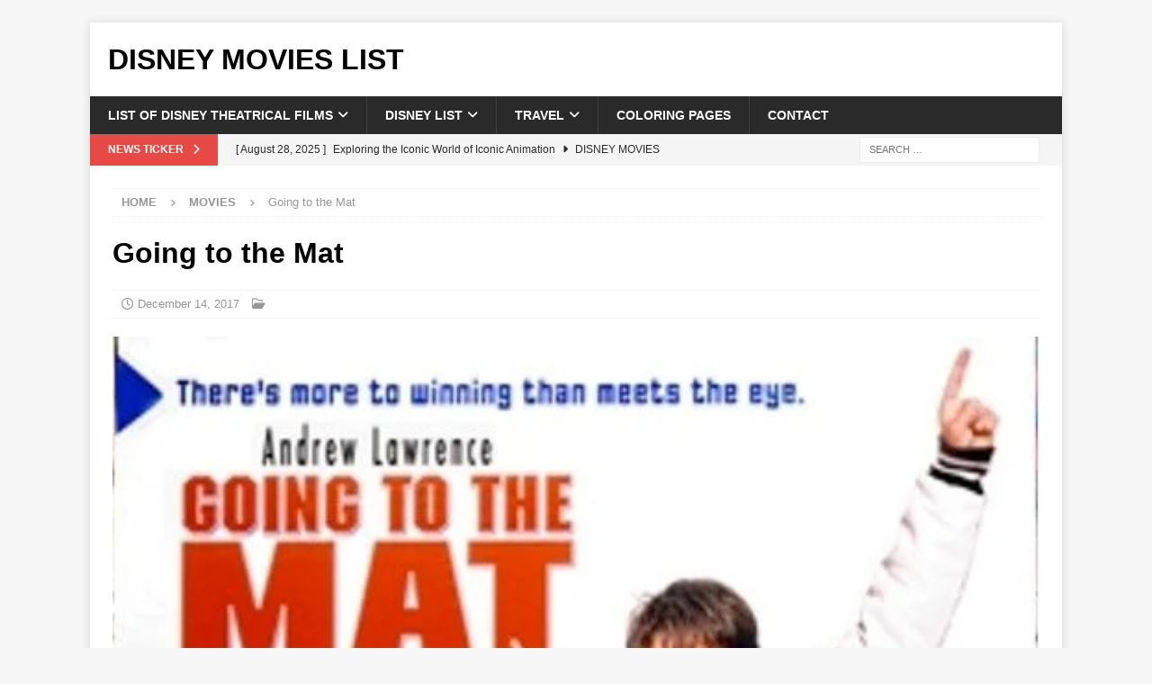

--- FILE ---
content_type: text/html; charset=UTF-8
request_url: https://disneymovieslist.com/movies/going-to-the-mat/
body_size: 12644
content:
<!DOCTYPE html><html class="no-js mh-disable-sb" lang="en-US" prefix="og: https://ogp.me/ns#"><head><script data-no-optimize="1">var litespeed_docref=sessionStorage.getItem("litespeed_docref");litespeed_docref&&(Object.defineProperty(document,"referrer",{get:function(){return litespeed_docref}}),sessionStorage.removeItem("litespeed_docref"));</script> <meta charset="UTF-8"><meta name="viewport" content="width=device-width, initial-scale=1.0"><link rel="profile" href="http://gmpg.org/xfn/11" /><title>Going to the Mat - Disney Movies List</title><meta name="robots" content="index, follow, max-snippet:-1, max-video-preview:-1, max-image-preview:large"/><link rel="canonical" href="https://disneymovieslist.com/movies/going-to-the-mat/" /><meta property="og:locale" content="en_US" /><meta property="og:type" content="article" /><meta property="og:title" content="Going to the Mat - Disney Movies List" /><meta property="og:url" content="https://disneymovieslist.com/movies/going-to-the-mat/" /><meta property="og:site_name" content="Disney Movies List" /><meta property="og:updated_time" content="2022-10-10T19:46:17-04:00" /><meta property="og:image" content="https://disneymovieslist.com/wp-content/uploads/2017/12/1K9K6zDsv61N1flCMmhejEA68YC.jpg" /><meta property="og:image:secure_url" content="https://disneymovieslist.com/wp-content/uploads/2017/12/1K9K6zDsv61N1flCMmhejEA68YC.jpg" /><meta property="og:image:width" content="501" /><meta property="og:image:height" content="750" /><meta property="og:image:alt" content="Poster for the movie &quot;Going to the Mat&quot;" /><meta property="og:image:type" content="image/jpeg" /><meta name="twitter:card" content="summary_large_image" /><meta name="twitter:title" content="Going to the Mat - Disney Movies List" /><meta name="twitter:image" content="https://disneymovieslist.com/wp-content/uploads/2017/12/1K9K6zDsv61N1flCMmhejEA68YC.jpg" /><link rel="alternate" type="application/rss+xml" title="Disney Movies List &raquo; Feed" href="https://disneymovieslist.com/feed/" /><link data-optimized="2" rel="stylesheet" href="https://disneymovieslist.com/wp-content/litespeed/css/7d736f0060c87e106e1f7e234ad462b2.css?ver=8b545" /><style id='classic-theme-styles-inline-css' type='text/css'>/*! This file is auto-generated */
.wp-block-button__link{color:#fff;background-color:#32373c;border-radius:9999px;box-shadow:none;text-decoration:none;padding:calc(.667em + 2px) calc(1.333em + 2px);font-size:1.125em}.wp-block-file__button{background:#32373c;color:#fff;text-decoration:none}</style><style id='global-styles-inline-css' type='text/css'>:root{--wp--preset--aspect-ratio--square: 1;--wp--preset--aspect-ratio--4-3: 4/3;--wp--preset--aspect-ratio--3-4: 3/4;--wp--preset--aspect-ratio--3-2: 3/2;--wp--preset--aspect-ratio--2-3: 2/3;--wp--preset--aspect-ratio--16-9: 16/9;--wp--preset--aspect-ratio--9-16: 9/16;--wp--preset--color--black: #000000;--wp--preset--color--cyan-bluish-gray: #abb8c3;--wp--preset--color--white: #ffffff;--wp--preset--color--pale-pink: #f78da7;--wp--preset--color--vivid-red: #cf2e2e;--wp--preset--color--luminous-vivid-orange: #ff6900;--wp--preset--color--luminous-vivid-amber: #fcb900;--wp--preset--color--light-green-cyan: #7bdcb5;--wp--preset--color--vivid-green-cyan: #00d084;--wp--preset--color--pale-cyan-blue: #8ed1fc;--wp--preset--color--vivid-cyan-blue: #0693e3;--wp--preset--color--vivid-purple: #9b51e0;--wp--preset--gradient--vivid-cyan-blue-to-vivid-purple: linear-gradient(135deg,rgba(6,147,227,1) 0%,rgb(155,81,224) 100%);--wp--preset--gradient--light-green-cyan-to-vivid-green-cyan: linear-gradient(135deg,rgb(122,220,180) 0%,rgb(0,208,130) 100%);--wp--preset--gradient--luminous-vivid-amber-to-luminous-vivid-orange: linear-gradient(135deg,rgba(252,185,0,1) 0%,rgba(255,105,0,1) 100%);--wp--preset--gradient--luminous-vivid-orange-to-vivid-red: linear-gradient(135deg,rgba(255,105,0,1) 0%,rgb(207,46,46) 100%);--wp--preset--gradient--very-light-gray-to-cyan-bluish-gray: linear-gradient(135deg,rgb(238,238,238) 0%,rgb(169,184,195) 100%);--wp--preset--gradient--cool-to-warm-spectrum: linear-gradient(135deg,rgb(74,234,220) 0%,rgb(151,120,209) 20%,rgb(207,42,186) 40%,rgb(238,44,130) 60%,rgb(251,105,98) 80%,rgb(254,248,76) 100%);--wp--preset--gradient--blush-light-purple: linear-gradient(135deg,rgb(255,206,236) 0%,rgb(152,150,240) 100%);--wp--preset--gradient--blush-bordeaux: linear-gradient(135deg,rgb(254,205,165) 0%,rgb(254,45,45) 50%,rgb(107,0,62) 100%);--wp--preset--gradient--luminous-dusk: linear-gradient(135deg,rgb(255,203,112) 0%,rgb(199,81,192) 50%,rgb(65,88,208) 100%);--wp--preset--gradient--pale-ocean: linear-gradient(135deg,rgb(255,245,203) 0%,rgb(182,227,212) 50%,rgb(51,167,181) 100%);--wp--preset--gradient--electric-grass: linear-gradient(135deg,rgb(202,248,128) 0%,rgb(113,206,126) 100%);--wp--preset--gradient--midnight: linear-gradient(135deg,rgb(2,3,129) 0%,rgb(40,116,252) 100%);--wp--preset--font-size--small: 13px;--wp--preset--font-size--medium: 20px;--wp--preset--font-size--large: 36px;--wp--preset--font-size--x-large: 42px;--wp--preset--spacing--20: 0.44rem;--wp--preset--spacing--30: 0.67rem;--wp--preset--spacing--40: 1rem;--wp--preset--spacing--50: 1.5rem;--wp--preset--spacing--60: 2.25rem;--wp--preset--spacing--70: 3.38rem;--wp--preset--spacing--80: 5.06rem;--wp--preset--shadow--natural: 6px 6px 9px rgba(0, 0, 0, 0.2);--wp--preset--shadow--deep: 12px 12px 50px rgba(0, 0, 0, 0.4);--wp--preset--shadow--sharp: 6px 6px 0px rgba(0, 0, 0, 0.2);--wp--preset--shadow--outlined: 6px 6px 0px -3px rgba(255, 255, 255, 1), 6px 6px rgba(0, 0, 0, 1);--wp--preset--shadow--crisp: 6px 6px 0px rgba(0, 0, 0, 1);}:where(.is-layout-flex){gap: 0.5em;}:where(.is-layout-grid){gap: 0.5em;}body .is-layout-flex{display: flex;}.is-layout-flex{flex-wrap: wrap;align-items: center;}.is-layout-flex > :is(*, div){margin: 0;}body .is-layout-grid{display: grid;}.is-layout-grid > :is(*, div){margin: 0;}:where(.wp-block-columns.is-layout-flex){gap: 2em;}:where(.wp-block-columns.is-layout-grid){gap: 2em;}:where(.wp-block-post-template.is-layout-flex){gap: 1.25em;}:where(.wp-block-post-template.is-layout-grid){gap: 1.25em;}.has-black-color{color: var(--wp--preset--color--black) !important;}.has-cyan-bluish-gray-color{color: var(--wp--preset--color--cyan-bluish-gray) !important;}.has-white-color{color: var(--wp--preset--color--white) !important;}.has-pale-pink-color{color: var(--wp--preset--color--pale-pink) !important;}.has-vivid-red-color{color: var(--wp--preset--color--vivid-red) !important;}.has-luminous-vivid-orange-color{color: var(--wp--preset--color--luminous-vivid-orange) !important;}.has-luminous-vivid-amber-color{color: var(--wp--preset--color--luminous-vivid-amber) !important;}.has-light-green-cyan-color{color: var(--wp--preset--color--light-green-cyan) !important;}.has-vivid-green-cyan-color{color: var(--wp--preset--color--vivid-green-cyan) !important;}.has-pale-cyan-blue-color{color: var(--wp--preset--color--pale-cyan-blue) !important;}.has-vivid-cyan-blue-color{color: var(--wp--preset--color--vivid-cyan-blue) !important;}.has-vivid-purple-color{color: var(--wp--preset--color--vivid-purple) !important;}.has-black-background-color{background-color: var(--wp--preset--color--black) !important;}.has-cyan-bluish-gray-background-color{background-color: var(--wp--preset--color--cyan-bluish-gray) !important;}.has-white-background-color{background-color: var(--wp--preset--color--white) !important;}.has-pale-pink-background-color{background-color: var(--wp--preset--color--pale-pink) !important;}.has-vivid-red-background-color{background-color: var(--wp--preset--color--vivid-red) !important;}.has-luminous-vivid-orange-background-color{background-color: var(--wp--preset--color--luminous-vivid-orange) !important;}.has-luminous-vivid-amber-background-color{background-color: var(--wp--preset--color--luminous-vivid-amber) !important;}.has-light-green-cyan-background-color{background-color: var(--wp--preset--color--light-green-cyan) !important;}.has-vivid-green-cyan-background-color{background-color: var(--wp--preset--color--vivid-green-cyan) !important;}.has-pale-cyan-blue-background-color{background-color: var(--wp--preset--color--pale-cyan-blue) !important;}.has-vivid-cyan-blue-background-color{background-color: var(--wp--preset--color--vivid-cyan-blue) !important;}.has-vivid-purple-background-color{background-color: var(--wp--preset--color--vivid-purple) !important;}.has-black-border-color{border-color: var(--wp--preset--color--black) !important;}.has-cyan-bluish-gray-border-color{border-color: var(--wp--preset--color--cyan-bluish-gray) !important;}.has-white-border-color{border-color: var(--wp--preset--color--white) !important;}.has-pale-pink-border-color{border-color: var(--wp--preset--color--pale-pink) !important;}.has-vivid-red-border-color{border-color: var(--wp--preset--color--vivid-red) !important;}.has-luminous-vivid-orange-border-color{border-color: var(--wp--preset--color--luminous-vivid-orange) !important;}.has-luminous-vivid-amber-border-color{border-color: var(--wp--preset--color--luminous-vivid-amber) !important;}.has-light-green-cyan-border-color{border-color: var(--wp--preset--color--light-green-cyan) !important;}.has-vivid-green-cyan-border-color{border-color: var(--wp--preset--color--vivid-green-cyan) !important;}.has-pale-cyan-blue-border-color{border-color: var(--wp--preset--color--pale-cyan-blue) !important;}.has-vivid-cyan-blue-border-color{border-color: var(--wp--preset--color--vivid-cyan-blue) !important;}.has-vivid-purple-border-color{border-color: var(--wp--preset--color--vivid-purple) !important;}.has-vivid-cyan-blue-to-vivid-purple-gradient-background{background: var(--wp--preset--gradient--vivid-cyan-blue-to-vivid-purple) !important;}.has-light-green-cyan-to-vivid-green-cyan-gradient-background{background: var(--wp--preset--gradient--light-green-cyan-to-vivid-green-cyan) !important;}.has-luminous-vivid-amber-to-luminous-vivid-orange-gradient-background{background: var(--wp--preset--gradient--luminous-vivid-amber-to-luminous-vivid-orange) !important;}.has-luminous-vivid-orange-to-vivid-red-gradient-background{background: var(--wp--preset--gradient--luminous-vivid-orange-to-vivid-red) !important;}.has-very-light-gray-to-cyan-bluish-gray-gradient-background{background: var(--wp--preset--gradient--very-light-gray-to-cyan-bluish-gray) !important;}.has-cool-to-warm-spectrum-gradient-background{background: var(--wp--preset--gradient--cool-to-warm-spectrum) !important;}.has-blush-light-purple-gradient-background{background: var(--wp--preset--gradient--blush-light-purple) !important;}.has-blush-bordeaux-gradient-background{background: var(--wp--preset--gradient--blush-bordeaux) !important;}.has-luminous-dusk-gradient-background{background: var(--wp--preset--gradient--luminous-dusk) !important;}.has-pale-ocean-gradient-background{background: var(--wp--preset--gradient--pale-ocean) !important;}.has-electric-grass-gradient-background{background: var(--wp--preset--gradient--electric-grass) !important;}.has-midnight-gradient-background{background: var(--wp--preset--gradient--midnight) !important;}.has-small-font-size{font-size: var(--wp--preset--font-size--small) !important;}.has-medium-font-size{font-size: var(--wp--preset--font-size--medium) !important;}.has-large-font-size{font-size: var(--wp--preset--font-size--large) !important;}.has-x-large-font-size{font-size: var(--wp--preset--font-size--x-large) !important;}
:where(.wp-block-post-template.is-layout-flex){gap: 1.25em;}:where(.wp-block-post-template.is-layout-grid){gap: 1.25em;}
:where(.wp-block-columns.is-layout-flex){gap: 2em;}:where(.wp-block-columns.is-layout-grid){gap: 2em;}
:root :where(.wp-block-pullquote){font-size: 1.5em;line-height: 1.6;}</style><style id='crp-style-grid-inline-css' type='text/css'>.crp_related.crp-grid ul li a.crp_link {
				grid-template-rows: 150px auto;
			}
			.crp_related.crp-grid ul {
				grid-template-columns: repeat(auto-fill, minmax(150px, 1fr));
			}</style> <script type="litespeed/javascript" data-src="https://disneymovieslist.com/wp-includes/js/jquery/jquery.min.js" id="jquery-core-js"></script> <script id="mh-scripts-js-extra" type="litespeed/javascript">var mh_magazine={"text":{"toggle_menu":"Toggle Menu"}}</script> <link rel="https://api.w.org/" href="https://disneymovieslist.com/wp-json/" /><link rel="EditURI" type="application/rsd+xml" title="RSD" href="https://disneymovieslist.com/xmlrpc.php?rsd" /><meta name="generator" content="WordPress 6.6.4" /><link rel='shortlink' href='https://disneymovieslist.com/?p=8090' /><link rel="alternate" title="oEmbed (JSON)" type="application/json+oembed" href="https://disneymovieslist.com/wp-json/oembed/1.0/embed?url=https%3A%2F%2Fdisneymovieslist.com%2Fmovies%2Fgoing-to-the-mat%2F" /><link rel="alternate" title="oEmbed (XML)" type="text/xml+oembed" href="https://disneymovieslist.com/wp-json/oembed/1.0/embed?url=https%3A%2F%2Fdisneymovieslist.com%2Fmovies%2Fgoing-to-the-mat%2F&#038;format=xml" />
 <script type="litespeed/javascript" data-src="https://www.googletagmanager.com/gtag/js?id=G-XJRKJFME9W"></script> <script type="litespeed/javascript">window.dataLayer=window.dataLayer||[];function gtag(){dataLayer.push(arguments)}
gtag('js',new Date());gtag('config','G-XJRKJFME9W')</script><!--[if lt IE 9]> <script src="https://disneymovieslist.com/wp-content/themes/mh-magazine/js/css3-mediaqueries.js"></script> <![endif]--></head><body id="mh-mobile" class="movie-template-default single single-movie postid-8090 mh-boxed-layout mh-right-sb mh-loop-layout1 mh-widget-layout1 mh-loop-hide-caption" itemscope="itemscope" itemtype="https://schema.org/WebPage"><div class="mh-container mh-container-outer"><div class="mh-header-nav-mobile clearfix"></div><div class="mh-preheader"><div class="mh-container mh-container-inner mh-row clearfix"><div class="mh-header-bar-content mh-header-bar-top-left mh-col-2-3 clearfix"></div><div class="mh-header-bar-content mh-header-bar-top-right mh-col-1-3 clearfix"></div></div></div><header class="mh-header" itemscope="itemscope" itemtype="https://schema.org/WPHeader"><div class="mh-container mh-container-inner clearfix"><div class="mh-custom-header clearfix"><div class="mh-header-columns mh-row clearfix"><div class="mh-col-1-1 mh-site-identity"><div class="mh-site-logo" role="banner" itemscope="itemscope" itemtype="https://schema.org/Brand"><div class="mh-header-text">
<a class="mh-header-text-link" href="https://disneymovieslist.com/" title="Disney Movies List" rel="home"><h2 class="mh-header-title">Disney Movies List</h2>
</a></div></div></div></div></div></div><div class="mh-main-nav-wrap"><nav class="mh-navigation mh-main-nav mh-container mh-container-inner clearfix" itemscope="itemscope" itemtype="https://schema.org/SiteNavigationElement"><div class="menu-primary-container"><ul id="menu-primary" class="menu"><li id="menu-item-6727" class="menu-item menu-item-type-post_type menu-item-object-page menu-item-has-children menu-item-6727"><a href="https://disneymovieslist.com/list-of-disney-movies/">List of Disney Theatrical Films</a><ul class="sub-menu"><li id="menu-item-7066" class="menu-item menu-item-type-post_type menu-item-object-page menu-item-home menu-item-7066"><a href="https://disneymovieslist.com/list-of-new-upcoming-disney-movies/">New &#038; Upcoming Disney Movies</a></li><li id="menu-item-2215449" class="menu-item menu-item-type-post_type menu-item-object-page menu-item-2215449"><a href="https://disneymovieslist.com/list-of-pixar-movies/">List of Pixar Movies</a></li><li id="menu-item-2192788" class="menu-item menu-item-type-custom menu-item-object-custom menu-item-2192788"><a href="https://disneymovieslist.com/list-of-animated-disney-movies/">List of Animated Disney Movies</a></li><li id="menu-item-2199578" class="menu-item menu-item-type-custom menu-item-object-custom menu-item-2199578"><a href="https://disneymovieslist.com/list-of-disney-princess-films/">List of Disney Princess Movies</a></li><li id="menu-item-2215448" class="menu-item menu-item-type-post_type menu-item-object-page menu-item-2215448"><a href="https://disneymovieslist.com/list-of-disney-musicals/">List of Disney Musicals</a></li><li id="menu-item-2192790" class="menu-item menu-item-type-custom menu-item-object-custom menu-item-2192790"><a href="https://disneymovieslist.com/complete-list-of-disney-halloween-movies-in-order-by-year/">List of Disney Halloween Movies</a></li><li id="menu-item-2201085" class="menu-item menu-item-type-post_type menu-item-object-page menu-item-2201085"><a href="https://disneymovieslist.com/complete-list-of-disney-dog-movies-in-order-by-year/">List of Disney Dog Movies</a></li><li id="menu-item-6761" class="menu-item menu-item-type-post_type menu-item-object-page menu-item-6761"><a href="https://disneymovieslist.com/list-of-disney-channel-movies/">List of Disney Channel Original Movies</a></li><li id="menu-item-6783" class="menu-item menu-item-type-post_type menu-item-object-page menu-item-6783"><a href="https://disneymovieslist.com/our-list-of-disney-movie-lists/">Disney Movie Lists by Genre</a></li></ul></li><li id="menu-item-2198042" class="menu-item menu-item-type-custom menu-item-object-custom menu-item-has-children menu-item-2198042"><a>Disney List</a><ul class="sub-menu"><li id="menu-item-2198049" class="menu-item menu-item-type-custom menu-item-object-custom menu-item-2198049"><a href="https://disneymovieslist.com/2023/12/09/official-list-of-disney-princesses/">List of Disney Princesses</a></li><li id="menu-item-2199797" class="menu-item menu-item-type-custom menu-item-object-custom menu-item-2199797"><a href="https://disneymovieslist.com/official-list-of-disney-princes/">List of Disney Princes</a></li><li id="menu-item-2198043" class="menu-item menu-item-type-custom menu-item-object-custom menu-item-2198043"><a href="https://disneymovieslist.com/list-of-disney-dads/">List of Disney Dads</a></li><li id="menu-item-2198047" class="menu-item menu-item-type-custom menu-item-object-custom menu-item-2198047"><a href="https://disneymovieslist.com/a-list-of-enchanting-disney-dog-names/">List of Disney Dog Names</a></li><li id="menu-item-2198044" class="menu-item menu-item-type-custom menu-item-object-custom menu-item-2198044"><a href="https://disneymovieslist.com/list-of-disney-heroes/">List of Disney Heroes</a></li><li id="menu-item-2198045" class="menu-item menu-item-type-custom menu-item-object-custom menu-item-2198045"><a href="https://disneymovieslist.com/2023/12/31/list-of-disney-junior-shows/">List of Disney Junior Shows</a></li><li id="menu-item-2198046" class="menu-item menu-item-type-custom menu-item-object-custom menu-item-2198046"><a href="https://disneymovieslist.com/list-of-disney-legends/">List of Disney Legends</a></li><li id="menu-item-2199849" class="menu-item menu-item-type-taxonomy menu-item-object-category menu-item-2199849"><a href="https://disneymovieslist.com/category/disney-trivia/">Disney Trivia</a></li><li id="menu-item-2198767" class="menu-item menu-item-type-post_type menu-item-object-page menu-item-2198767"><a href="https://disneymovieslist.com/list-of-disney-songs/">List of Disney Songs</a></li><li id="menu-item-20610" class="menu-item menu-item-type-custom menu-item-object-custom menu-item-has-children menu-item-20610"><a>Marvel</a><ul class="sub-menu"><li id="menu-item-7012" class="menu-item menu-item-type-post_type menu-item-object-page menu-item-7012"><a href="https://disneymovieslist.com/list-of-marvel-movies/">List of Marvel Movies Upcoming &#038; Ranked</a></li><li id="menu-item-20611" class="menu-item menu-item-type-post_type menu-item-object-page menu-item-20611"><a href="https://disneymovieslist.com/the-greatest-marvel-films-available-on-disney-plus/">The Greatest Marvel Films Available on Disney Plus</a></li></ul></li><li id="menu-item-21073" class="menu-item menu-item-type-taxonomy menu-item-object-category menu-item-has-children menu-item-21073"><a href="https://disneymovieslist.com/category/box-office/">Box office</a><ul class="sub-menu"><li id="menu-item-20656" class="menu-item menu-item-type-post_type menu-item-object-page menu-item-20656"><a href="https://disneymovieslist.com/the-highest-grossing-disney-pixar-movies-of-of-all-time/">The Highest-Grossing Disney Pixar Movies Of All Time</a></li></ul></li></ul></li><li id="menu-item-2202981" class="menu-item menu-item-type-taxonomy menu-item-object-category menu-item-has-children menu-item-2202981"><a href="https://disneymovieslist.com/category/theme-parks/">Travel</a><ul class="sub-menu"><li id="menu-item-2203501" class="menu-item menu-item-type-custom menu-item-object-custom menu-item-2203501"><a href="https://disneymovieslist.com/list-of-disney-theme-parks/">All Disney Theme Parks Around The World Ranked</a></li><li id="menu-item-2198048" class="menu-item menu-item-type-custom menu-item-object-custom menu-item-2198048"><a href="https://disneymovieslist.com/list-of-disney-hotels-and-resorts/">List of Disney World Hotels &#038; Resorts</a></li></ul></li><li id="menu-item-11004" class="menu-item menu-item-type-post_type menu-item-object-page menu-item-11004"><a href="https://disneymovieslist.com/disney-coloring-pages/">Coloring Pages</a></li><li id="menu-item-10" class="menu-item menu-item-type-post_type menu-item-object-page menu-item-10"><a href="https://disneymovieslist.com/contact/">Contact</a></li></ul></div></nav></div></header><div class="mh-subheader"><div class="mh-container mh-container-inner mh-row clearfix"><div class="mh-header-bar-content mh-header-bar-bottom-left mh-col-2-3 clearfix"><div class="mh-header-ticker mh-header-ticker-bottom"><div class="mh-ticker-bottom"><div class="mh-ticker-title mh-ticker-title-bottom">
News Ticker<i class="fa fa-chevron-right"></i></div><div class="mh-ticker-content mh-ticker-content-bottom"><ul id="mh-ticker-loop-bottom"><li class="mh-ticker-item mh-ticker-item-bottom">
<a href="https://disneymovieslist.com/2025/08/28/exploring-the-iconic-world-of-iconic-animation/" title="Exploring the Iconic World of Iconic Animation">
<span class="mh-ticker-item-date mh-ticker-item-date-bottom">
[ August 28, 2025 ]                        </span>
<span class="mh-ticker-item-title mh-ticker-item-title-bottom">
Exploring the Iconic World of Iconic Animation						</span>
<span class="mh-ticker-item-cat mh-ticker-item-cat-bottom">
<i class="fa fa-caret-right"></i>
Disney Movies							</span>
</a></li><li class="mh-ticker-item mh-ticker-item-bottom">
<a href="https://disneymovieslist.com/2025/08/28/unmasking-the-dark-side-disneys-most-notorious-villains/" title="Unmasking the Dark Side: Disney&#8217;s Most Notorious Villains">
<span class="mh-ticker-item-date mh-ticker-item-date-bottom">
[ August 28, 2025 ]                        </span>
<span class="mh-ticker-item-title mh-ticker-item-title-bottom">
Unmasking the Dark Side: Disney&#8217;s Most Notorious Villains						</span>
<span class="mh-ticker-item-cat mh-ticker-item-cat-bottom">
<i class="fa fa-caret-right"></i>
Disney							</span>
</a></li><li class="mh-ticker-item mh-ticker-item-bottom">
<a href="https://disneymovieslist.com/2025/08/27/animated-features-captivating-films-for-the-whole-family/" title="Animated Features: Captivating Films for the Whole Family">
<span class="mh-ticker-item-date mh-ticker-item-date-bottom">
[ August 27, 2025 ]                        </span>
<span class="mh-ticker-item-title mh-ticker-item-title-bottom">
Animated Features: Captivating Films for the Whole Family						</span>
<span class="mh-ticker-item-cat mh-ticker-item-cat-bottom">
<i class="fa fa-caret-right"></i>
Disney Movies							</span>
</a></li><li class="mh-ticker-item mh-ticker-item-bottom">
<a href="https://disneymovieslist.com/2025/08/27/enchanting-storytelling-unlock-the-magic/" title="Enchanting Storytelling: Unlock the Magic">
<span class="mh-ticker-item-date mh-ticker-item-date-bottom">
[ August 27, 2025 ]                        </span>
<span class="mh-ticker-item-title mh-ticker-item-title-bottom">
Enchanting Storytelling: Unlock the Magic						</span>
<span class="mh-ticker-item-cat mh-ticker-item-cat-bottom">
<i class="fa fa-caret-right"></i>
Disney Movies							</span>
</a></li><li class="mh-ticker-item mh-ticker-item-bottom">
<a href="https://disneymovieslist.com/2025/08/26/beloved-animations-discover-the-magic/" title="Beloved Animations: Discover the Magic">
<span class="mh-ticker-item-date mh-ticker-item-date-bottom">
[ August 26, 2025 ]                        </span>
<span class="mh-ticker-item-title mh-ticker-item-title-bottom">
Beloved Animations: Discover the Magic						</span>
<span class="mh-ticker-item-cat mh-ticker-item-cat-bottom">
<i class="fa fa-caret-right"></i>
Disney Movies							</span>
</a></li></ul></div></div></div></div><div class="mh-header-bar-content mh-header-bar-bottom-right mh-col-1-3 clearfix"><aside class="mh-header-search mh-header-search-bottom"><form role="search" method="get" class="search-form" action="https://disneymovieslist.com/">
<label>
<span class="screen-reader-text">Search for:</span>
<input type="search" class="search-field" placeholder="Search &hellip;" value="" name="s" />
</label>
<input type="submit" class="search-submit" value="Search" /></form></aside></div></div></div><div class="mh-wrapper clearfix"><div class="mh-main clearfix"><div id="main-content" class="mh-content" role="main" itemprop="mainContentOfPage"><nav class="mh-breadcrumb" itemscope itemtype="https://schema.org/BreadcrumbList"><span itemprop="itemListElement" itemscope itemtype="https://schema.org/ListItem"><a href="https://disneymovieslist.com" title="Home" itemprop="item"><span itemprop="name">Home</span></a><meta itemprop="position" content="1" /></span><span class="mh-breadcrumb-delimiter"><i class="fa fa-angle-right"></i></span><span itemprop="itemListElement" itemscope itemtype="https://schema.org/ListItem"><a title="Movies" href="https://disneymovieslist.com/movies/" itemprop="item"><span itemprop="name">Movies</span></a><meta itemprop="position" content="2" /></span><span class="mh-breadcrumb-delimiter"><i class="fa fa-angle-right"></i></span>Going to the Mat</nav><article id="post-8090" class="post-8090 movie type-movie status-publish has-post-thumbnail hentry"><header class="entry-header clearfix"><h1 class="entry-title">Going to the Mat</h1><div class="mh-meta entry-meta">
<span class="entry-meta-date updated"><i class="far fa-clock"></i><a href="https://disneymovieslist.com/2017/12/">December 14, 2017</a></span>
<span class="entry-meta-categories"><i class="far fa-folder-open"></i></span></div></header><div class="entry-content clearfix"><figure class="entry-thumbnail">
<img data-lazyloaded="1" src="[data-uri]" width="501" height="750" data-src="https://disneymovieslist.com/wp-content/uploads/2017/12/1K9K6zDsv61N1flCMmhejEA68YC.jpg" alt="Poster for the movie &quot;Going to the Mat&quot;" title="Poster for the movie &quot;Going to the Mat&quot;" /><figcaption class="wp-caption-text">Â© 2004  âˆ’ All right reserved.</figcaption></figure><div id="crp_related"></div><div class="mh-social-bottom"><div class="mh-share-buttons clearfix">
<a class="mh-facebook" href="#" onclick="window.open('https://www.facebook.com/sharer.php?u=https%3A%2F%2Fdisneymovieslist.com%2Fmovies%2Fgoing-to-the-mat%2F&t=Going+to+the+Mat', 'facebookShare', 'width=626,height=436'); return false;" title="Share on Facebook">
<span class="mh-share-button"><i class="fab fa-facebook-f"></i></span>
</a>
<a class="mh-twitter" href="#" onclick="window.open('https://twitter.com/share?text=Going+to+the+Mat:&url=https%3A%2F%2Fdisneymovieslist.com%2Fmovies%2Fgoing-to-the-mat%2F', 'twitterShare', 'width=626,height=436'); return false;" title="Tweet This Post">
<span class="mh-share-button"><i class="fab fa-x-twitter"></i></span>
</a>
<a class="mh-linkedin" href="#" onclick="window.open('https://www.linkedin.com/shareArticle?mini=true&url=https%3A%2F%2Fdisneymovieslist.com%2Fmovies%2Fgoing-to-the-mat%2F&source=', 'linkedinShare', 'width=626,height=436'); return false;" title="Share on LinkedIn">
<span class="mh-share-button"><i class="fab fa-linkedin"></i></span>
</a>
<a class="mh-pinterest" href="#" onclick="window.open('https://pinterest.com/pin/create/button/?url=https%3A%2F%2Fdisneymovieslist.com%2Fmovies%2Fgoing-to-the-mat%2F&media=https://disneymovieslist.com/wp-content/uploads/2017/12/1K9K6zDsv61N1flCMmhejEA68YC.jpg&description=Going+to+the+Mat', 'pinterestShare', 'width=750,height=350'); return false;" title="Pin This Post">
<span class="mh-share-button"><i class="fab fa-pinterest"></i></span>
</a>
<a class="mh-email" href="mailto:?subject=Going%20to%20the%20Mat&amp;body=https%3A%2F%2Fdisneymovieslist.com%2Fmovies%2Fgoing-to-the-mat%2F" title="Send this article to a friend" target="_blank">
<span class="mh-share-button"><i class="far fa-envelope"></i></span>
</a>
<a class="mh-print" href="javascript:window.print()" title="Print this article">
<span class="mh-share-button"><i class="fas fa-print"></i></span>
</a>
<a class="mh-whatsapp" href="#" onclick="window.open('https://api.whatsapp.com/send?phone={phone_number}&text=Going+to+the+Mat:&url=https%3A%2F%2Fdisneymovieslist.com%2Fmovies%2Fgoing-to-the-mat%2F', 'whatsappShare', 'width=626,height=436'); return false;" title="Share on Whatsapp">
<span class="mh-share-button"><i class="fab fa-whatsapp"></i></span>
</a>
<a class="mh-mastodon" href="#" onclick="window.open('https://mastodonshare.com/share?text=Going+to+the+Mat:&url=https%3A%2F%2Fdisneymovieslist.com%2Fmovies%2Fgoing-to-the-mat%2F', 'mustodonShare', 'width=626,height=436'); return false;" title="Share On Mastodon">
<span class="mh-share-button">
<img data-lazyloaded="1" src="[data-uri]" data-src="https://disneymovieslist.com/wp-content/themes/mh-magazine/images/mostadon-logo.png" height="25px" width="20px">
</span>
</a></div></div></div></article></div></div></div><div class="mh-copyright-wrap"><div class="mh-container mh-container-inner clearfix"><p class="mh-copyright">
Copyright &copy; 2025 | MH Magazine WordPress Theme by <a href="https://mhthemes.com/themes/mh-magazine/?utm_source=customer&#038;utm_medium=link&#038;utm_campaign=MH+Magazine" title="Premium WordPress Themes" rel="nofollow">MH Themes</a></p></div></div>
<a title="Back to Top" href="#" class="mh-back-to-top"><i class="fa fa-chevron-up"></i></a></div> <script id="wpmoly-js-extra" type="litespeed/javascript">var wpmoly={"lang":{"grid":"grid"}}</script> <script data-no-optimize="1">window.lazyLoadOptions=Object.assign({},{threshold:300},window.lazyLoadOptions||{});!function(t,e){"object"==typeof exports&&"undefined"!=typeof module?module.exports=e():"function"==typeof define&&define.amd?define(e):(t="undefined"!=typeof globalThis?globalThis:t||self).LazyLoad=e()}(this,function(){"use strict";function e(){return(e=Object.assign||function(t){for(var e=1;e<arguments.length;e++){var n,a=arguments[e];for(n in a)Object.prototype.hasOwnProperty.call(a,n)&&(t[n]=a[n])}return t}).apply(this,arguments)}function o(t){return e({},at,t)}function l(t,e){return t.getAttribute(gt+e)}function c(t){return l(t,vt)}function s(t,e){return function(t,e,n){e=gt+e;null!==n?t.setAttribute(e,n):t.removeAttribute(e)}(t,vt,e)}function i(t){return s(t,null),0}function r(t){return null===c(t)}function u(t){return c(t)===_t}function d(t,e,n,a){t&&(void 0===a?void 0===n?t(e):t(e,n):t(e,n,a))}function f(t,e){et?t.classList.add(e):t.className+=(t.className?" ":"")+e}function _(t,e){et?t.classList.remove(e):t.className=t.className.replace(new RegExp("(^|\\s+)"+e+"(\\s+|$)")," ").replace(/^\s+/,"").replace(/\s+$/,"")}function g(t){return t.llTempImage}function v(t,e){!e||(e=e._observer)&&e.unobserve(t)}function b(t,e){t&&(t.loadingCount+=e)}function p(t,e){t&&(t.toLoadCount=e)}function n(t){for(var e,n=[],a=0;e=t.children[a];a+=1)"SOURCE"===e.tagName&&n.push(e);return n}function h(t,e){(t=t.parentNode)&&"PICTURE"===t.tagName&&n(t).forEach(e)}function a(t,e){n(t).forEach(e)}function m(t){return!!t[lt]}function E(t){return t[lt]}function I(t){return delete t[lt]}function y(e,t){var n;m(e)||(n={},t.forEach(function(t){n[t]=e.getAttribute(t)}),e[lt]=n)}function L(a,t){var o;m(a)&&(o=E(a),t.forEach(function(t){var e,n;e=a,(t=o[n=t])?e.setAttribute(n,t):e.removeAttribute(n)}))}function k(t,e,n){f(t,e.class_loading),s(t,st),n&&(b(n,1),d(e.callback_loading,t,n))}function A(t,e,n){n&&t.setAttribute(e,n)}function O(t,e){A(t,rt,l(t,e.data_sizes)),A(t,it,l(t,e.data_srcset)),A(t,ot,l(t,e.data_src))}function w(t,e,n){var a=l(t,e.data_bg_multi),o=l(t,e.data_bg_multi_hidpi);(a=nt&&o?o:a)&&(t.style.backgroundImage=a,n=n,f(t=t,(e=e).class_applied),s(t,dt),n&&(e.unobserve_completed&&v(t,e),d(e.callback_applied,t,n)))}function x(t,e){!e||0<e.loadingCount||0<e.toLoadCount||d(t.callback_finish,e)}function M(t,e,n){t.addEventListener(e,n),t.llEvLisnrs[e]=n}function N(t){return!!t.llEvLisnrs}function z(t){if(N(t)){var e,n,a=t.llEvLisnrs;for(e in a){var o=a[e];n=e,o=o,t.removeEventListener(n,o)}delete t.llEvLisnrs}}function C(t,e,n){var a;delete t.llTempImage,b(n,-1),(a=n)&&--a.toLoadCount,_(t,e.class_loading),e.unobserve_completed&&v(t,n)}function R(i,r,c){var l=g(i)||i;N(l)||function(t,e,n){N(t)||(t.llEvLisnrs={});var a="VIDEO"===t.tagName?"loadeddata":"load";M(t,a,e),M(t,"error",n)}(l,function(t){var e,n,a,o;n=r,a=c,o=u(e=i),C(e,n,a),f(e,n.class_loaded),s(e,ut),d(n.callback_loaded,e,a),o||x(n,a),z(l)},function(t){var e,n,a,o;n=r,a=c,o=u(e=i),C(e,n,a),f(e,n.class_error),s(e,ft),d(n.callback_error,e,a),o||x(n,a),z(l)})}function T(t,e,n){var a,o,i,r,c;t.llTempImage=document.createElement("IMG"),R(t,e,n),m(c=t)||(c[lt]={backgroundImage:c.style.backgroundImage}),i=n,r=l(a=t,(o=e).data_bg),c=l(a,o.data_bg_hidpi),(r=nt&&c?c:r)&&(a.style.backgroundImage='url("'.concat(r,'")'),g(a).setAttribute(ot,r),k(a,o,i)),w(t,e,n)}function G(t,e,n){var a;R(t,e,n),a=e,e=n,(t=Et[(n=t).tagName])&&(t(n,a),k(n,a,e))}function D(t,e,n){var a;a=t,(-1<It.indexOf(a.tagName)?G:T)(t,e,n)}function S(t,e,n){var a;t.setAttribute("loading","lazy"),R(t,e,n),a=e,(e=Et[(n=t).tagName])&&e(n,a),s(t,_t)}function V(t){t.removeAttribute(ot),t.removeAttribute(it),t.removeAttribute(rt)}function j(t){h(t,function(t){L(t,mt)}),L(t,mt)}function F(t){var e;(e=yt[t.tagName])?e(t):m(e=t)&&(t=E(e),e.style.backgroundImage=t.backgroundImage)}function P(t,e){var n;F(t),n=e,r(e=t)||u(e)||(_(e,n.class_entered),_(e,n.class_exited),_(e,n.class_applied),_(e,n.class_loading),_(e,n.class_loaded),_(e,n.class_error)),i(t),I(t)}function U(t,e,n,a){var o;n.cancel_on_exit&&(c(t)!==st||"IMG"===t.tagName&&(z(t),h(o=t,function(t){V(t)}),V(o),j(t),_(t,n.class_loading),b(a,-1),i(t),d(n.callback_cancel,t,e,a)))}function $(t,e,n,a){var o,i,r=(i=t,0<=bt.indexOf(c(i)));s(t,"entered"),f(t,n.class_entered),_(t,n.class_exited),o=t,i=a,n.unobserve_entered&&v(o,i),d(n.callback_enter,t,e,a),r||D(t,n,a)}function q(t){return t.use_native&&"loading"in HTMLImageElement.prototype}function H(t,o,i){t.forEach(function(t){return(a=t).isIntersecting||0<a.intersectionRatio?$(t.target,t,o,i):(e=t.target,n=t,a=o,t=i,void(r(e)||(f(e,a.class_exited),U(e,n,a,t),d(a.callback_exit,e,n,t))));var e,n,a})}function B(e,n){var t;tt&&!q(e)&&(n._observer=new IntersectionObserver(function(t){H(t,e,n)},{root:(t=e).container===document?null:t.container,rootMargin:t.thresholds||t.threshold+"px"}))}function J(t){return Array.prototype.slice.call(t)}function K(t){return t.container.querySelectorAll(t.elements_selector)}function Q(t){return c(t)===ft}function W(t,e){return e=t||K(e),J(e).filter(r)}function X(e,t){var n;(n=K(e),J(n).filter(Q)).forEach(function(t){_(t,e.class_error),i(t)}),t.update()}function t(t,e){var n,a,t=o(t);this._settings=t,this.loadingCount=0,B(t,this),n=t,a=this,Y&&window.addEventListener("online",function(){X(n,a)}),this.update(e)}var Y="undefined"!=typeof window,Z=Y&&!("onscroll"in window)||"undefined"!=typeof navigator&&/(gle|ing|ro)bot|crawl|spider/i.test(navigator.userAgent),tt=Y&&"IntersectionObserver"in window,et=Y&&"classList"in document.createElement("p"),nt=Y&&1<window.devicePixelRatio,at={elements_selector:".lazy",container:Z||Y?document:null,threshold:300,thresholds:null,data_src:"src",data_srcset:"srcset",data_sizes:"sizes",data_bg:"bg",data_bg_hidpi:"bg-hidpi",data_bg_multi:"bg-multi",data_bg_multi_hidpi:"bg-multi-hidpi",data_poster:"poster",class_applied:"applied",class_loading:"litespeed-loading",class_loaded:"litespeed-loaded",class_error:"error",class_entered:"entered",class_exited:"exited",unobserve_completed:!0,unobserve_entered:!1,cancel_on_exit:!0,callback_enter:null,callback_exit:null,callback_applied:null,callback_loading:null,callback_loaded:null,callback_error:null,callback_finish:null,callback_cancel:null,use_native:!1},ot="src",it="srcset",rt="sizes",ct="poster",lt="llOriginalAttrs",st="loading",ut="loaded",dt="applied",ft="error",_t="native",gt="data-",vt="ll-status",bt=[st,ut,dt,ft],pt=[ot],ht=[ot,ct],mt=[ot,it,rt],Et={IMG:function(t,e){h(t,function(t){y(t,mt),O(t,e)}),y(t,mt),O(t,e)},IFRAME:function(t,e){y(t,pt),A(t,ot,l(t,e.data_src))},VIDEO:function(t,e){a(t,function(t){y(t,pt),A(t,ot,l(t,e.data_src))}),y(t,ht),A(t,ct,l(t,e.data_poster)),A(t,ot,l(t,e.data_src)),t.load()}},It=["IMG","IFRAME","VIDEO"],yt={IMG:j,IFRAME:function(t){L(t,pt)},VIDEO:function(t){a(t,function(t){L(t,pt)}),L(t,ht),t.load()}},Lt=["IMG","IFRAME","VIDEO"];return t.prototype={update:function(t){var e,n,a,o=this._settings,i=W(t,o);{if(p(this,i.length),!Z&&tt)return q(o)?(e=o,n=this,i.forEach(function(t){-1!==Lt.indexOf(t.tagName)&&S(t,e,n)}),void p(n,0)):(t=this._observer,o=i,t.disconnect(),a=t,void o.forEach(function(t){a.observe(t)}));this.loadAll(i)}},destroy:function(){this._observer&&this._observer.disconnect(),K(this._settings).forEach(function(t){I(t)}),delete this._observer,delete this._settings,delete this.loadingCount,delete this.toLoadCount},loadAll:function(t){var e=this,n=this._settings;W(t,n).forEach(function(t){v(t,e),D(t,n,e)})},restoreAll:function(){var e=this._settings;K(e).forEach(function(t){P(t,e)})}},t.load=function(t,e){e=o(e);D(t,e)},t.resetStatus=function(t){i(t)},t}),function(t,e){"use strict";function n(){e.body.classList.add("litespeed_lazyloaded")}function a(){console.log("[LiteSpeed] Start Lazy Load"),o=new LazyLoad(Object.assign({},t.lazyLoadOptions||{},{elements_selector:"[data-lazyloaded]",callback_finish:n})),i=function(){o.update()},t.MutationObserver&&new MutationObserver(i).observe(e.documentElement,{childList:!0,subtree:!0,attributes:!0})}var o,i;t.addEventListener?t.addEventListener("load",a,!1):t.attachEvent("onload",a)}(window,document);</script><script data-no-optimize="1">window.litespeed_ui_events=window.litespeed_ui_events||["mouseover","click","keydown","wheel","touchmove","touchstart"];var urlCreator=window.URL||window.webkitURL;function litespeed_load_delayed_js_force(){console.log("[LiteSpeed] Start Load JS Delayed"),litespeed_ui_events.forEach(e=>{window.removeEventListener(e,litespeed_load_delayed_js_force,{passive:!0})}),document.querySelectorAll("iframe[data-litespeed-src]").forEach(e=>{e.setAttribute("src",e.getAttribute("data-litespeed-src"))}),"loading"==document.readyState?window.addEventListener("DOMContentLoaded",litespeed_load_delayed_js):litespeed_load_delayed_js()}litespeed_ui_events.forEach(e=>{window.addEventListener(e,litespeed_load_delayed_js_force,{passive:!0})});async function litespeed_load_delayed_js(){let t=[];for(var d in document.querySelectorAll('script[type="litespeed/javascript"]').forEach(e=>{t.push(e)}),t)await new Promise(e=>litespeed_load_one(t[d],e));document.dispatchEvent(new Event("DOMContentLiteSpeedLoaded")),window.dispatchEvent(new Event("DOMContentLiteSpeedLoaded"))}function litespeed_load_one(t,e){console.log("[LiteSpeed] Load ",t);var d=document.createElement("script");d.addEventListener("load",e),d.addEventListener("error",e),t.getAttributeNames().forEach(e=>{"type"!=e&&d.setAttribute("data-src"==e?"src":e,t.getAttribute(e))});let a=!(d.type="text/javascript");!d.src&&t.textContent&&(d.src=litespeed_inline2src(t.textContent),a=!0),t.after(d),t.remove(),a&&e()}function litespeed_inline2src(t){try{var d=urlCreator.createObjectURL(new Blob([t.replace(/^(?:<!--)?(.*?)(?:-->)?$/gm,"$1")],{type:"text/javascript"}))}catch(e){d="data:text/javascript;base64,"+btoa(t.replace(/^(?:<!--)?(.*?)(?:-->)?$/gm,"$1"))}return d}</script><script data-no-optimize="1">var litespeed_vary=document.cookie.replace(/(?:(?:^|.*;\s*)_lscache_vary\s*\=\s*([^;]*).*$)|^.*$/,"");litespeed_vary||fetch("/wp-content/plugins/litespeed-cache/guest.vary.php",{method:"POST",cache:"no-cache",redirect:"follow"}).then(e=>e.json()).then(e=>{console.log(e),e.hasOwnProperty("reload")&&"yes"==e.reload&&(sessionStorage.setItem("litespeed_docref",document.referrer),window.location.reload(!0))});</script><script data-optimized="1" type="litespeed/javascript" data-src="https://disneymovieslist.com/wp-content/litespeed/js/c9fe93b1ba3103a94273da9fd92f43d7.js?ver=8b545"></script></body></html>
<!-- Page optimized by LiteSpeed Cache @2025-12-09 09:20:58 -->

<!-- Page cached by LiteSpeed Cache 7.6.2 on 2025-12-09 09:20:58 -->
<!-- Guest Mode -->
<!-- QUIC.cloud UCSS in queue -->